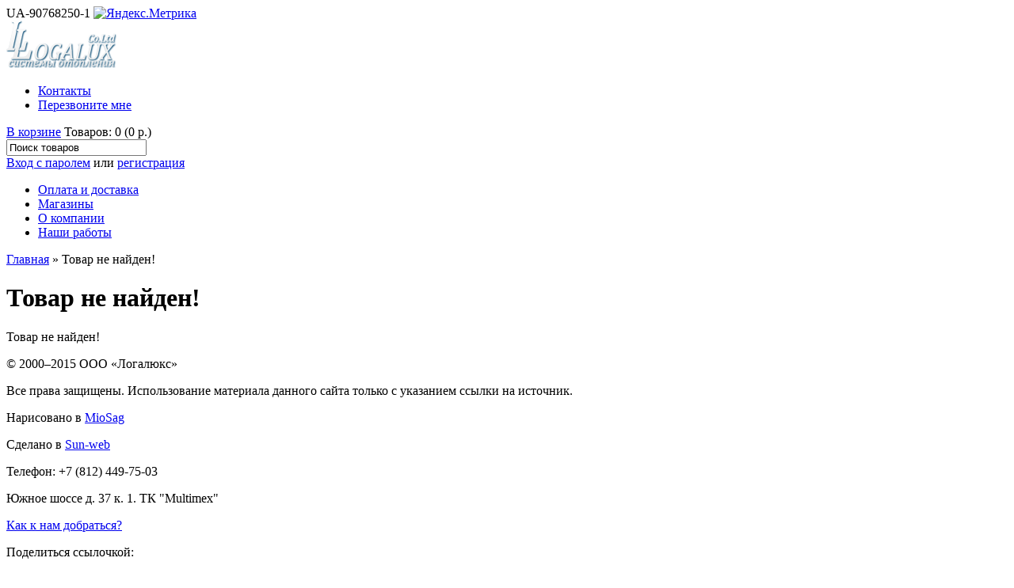

--- FILE ---
content_type: text/html; charset=utf-8
request_url: http://logalux.com/teplonakopitely/nibe-bu-5008.html
body_size: 2865
content:
<!DOCTYPE html>
<html dir="ltr" lang="ru">
<head>
<meta charset="UTF-8" />
<title>Товар не найден!</title>
<base href="http://logalux.com/" />
<link href="http://logalux.com/image/data/cart.png" rel="icon" />
<link rel="stylesheet" type="text/css" href="catalog/view/theme/default/stylesheet/stylesheet.css" />
<script type="text/javascript" src="catalog/view/javascript/jquery/jquery-1.7.1.min.js"></script>

<script type="text/javascript" src="catalog/view/javascript/jquery/ui/jquery-ui-1.8.16.custom.min.js"></script>
<link rel="stylesheet" type="text/css" href="catalog/view/javascript/jquery/ui/themes/ui-lightness/jquery-ui-1.8.16.custom.css" />
<script type="text/javascript" src="catalog/view/javascript/jquery/ui/external/jquery.cookie.js"></script>
<script type="text/javascript" src="catalog/view/javascript/jquery/colorbox/jquery.colorbox.js"></script>
<link rel="stylesheet" type="text/css" href="catalog/view/javascript/jquery/colorbox/colorbox.css" media="screen" />
<script type="text/javascript" src="catalog/view/javascript/jquery/tabs.js"></script>
<script type="text/javascript" src="catalog/view/javascript/common.js"></script>
<!--[if IE 7]>
<link rel="stylesheet" type="text/css" href="catalog/view/theme/default/stylesheet/ie7.css" />
<![endif]-->
<!--[if lt IE 7]>
<link rel="stylesheet" type="text/css" href="catalog/view/theme/default/stylesheet/ie6.css" />
<script type="text/javascript" src="catalog/view/javascript/DD_belatedPNG_0.0.8a-min.js"></script>
<script type="text/javascript">
DD_belatedPNG.fix('#logo img');
</script>
<![endif]-->
UA-90768250-1<!-- Yandex.Metrika informer -->
<a href="/links.php?go=https://metrika.yandex.ru/stat/?id=24978680&amp;from=informer"
target="_blank" rel="nofollow"><img src="//bs.yandex.ru/informer/24978680/1_0_FFFFFFFF_FFFFFFFF_0_uniques"
style="width:80px; height:15px; border:0;" alt="Яндекс.Метрика" title="Яндекс.Метрика: данные за сегодня (уникальные посетители)" onclick="try{Ya.Metrika.informer({i:this,id:24978680,lang:'ru'});return false}catch(e){}"/></a>
<!-- /Yandex.Metrika informer -->

<!-- Yandex.Metrika counter -->
<script type="text/javascript">
(function (d, w, c) {
(w[c] = w[c] || []).push(function() {
try {
w.yaCounter24978680 = new Ya.Metrika({id:24978680,
webvisor:true,
clickmap:true,
trackLinks:true,
accurateTrackBounce:true});
} catch(e) { }
});

var n = d.getElementsByTagName("script")[0],
s = d.createElement("script"),
f = function () { n.parentNode.insertBefore(s, n); };
s.type = "text/javascript";
s.async = true;
s.src = (d.location.protocol == "https:" ? "https:" : "http:") + "//mc.yandex.ru/metrika/watch.js";

if (w.opera == "[object Opera]") {
d.addEventListener("DOMContentLoaded", f, false);
} else { f(); }
})(document, window, "yandex_metrika_callbacks");
</script>
<noscript><div><img src="//mc.yandex.ru/watch/24978680" style="position:absolute; left:-9999px;" alt="" /></div></noscript>
<!-- /Yandex.Metrika counter -->
<script type="text/javascript" src="//cdn.callbackhunter.com/cbh.js?hunter_code=365b5a55ea80900572224ae496329df6" charset="UTF-8"></script>
</head>
<body>
<div id="container">
<div class="top-wrapper"></div>
<div id="header">
    <div id="logo"><a href="/"><img src="/img/logo.png" title="Logalux" alt="Logalux" /></a></div>
    <div class="phone-nomer"><ul><li><a href="contacts.html">Контакты</a></li><li>
  <!-- Callme-->
<a class="callme" href="./index.php?route=information/callme">Перезвоните мне</a>
<script type="text/javascript"><!--

$('.callme').colorbox({iframe:true,width: 300,height: 410});
//-->

</script>
<!-- END Callme-->
   </li></ul></div> 
  <div id="cart">
  <div class="heading">
    
    <a href="/index.php?route=checkout/simplecheckout">В корзине</a> <span id="cart-total">Товаров: 0 (0 р.)</span></div>
  
</div>  <div id="search">
  <div class="left-search"></div> <div class="right-search"></div>
  <div class="search-center">
    <div class="button-search"></div>
        <input type="text" name="filter_name" value="Поиск товаров" onclick="this.value = '';" onkeydown="this.style.color = '#000000';" />
    	</div>	
  </div>
  <div id="welcome">
        <a href="http://logalux.com/index.php?route=account/login">Вход с паролем</a> или <a href="http://logalux.com/index.php?route=account/simpleregister">регистрация</a>      </div>

<ul class="top-menu">
				<li><a href="pay_delivery.html">Оплата и доставка</a></li>
				<li><a href="magaziny.html">Магазины</a></li>
				<li><a href="about_us.html">О компании</a></li>
				<li><a href="sistemi-otoplenia.html">Наши работы</a></li>
			</ul>  
</div>

<div id="notification"></div><div class="white-block"> 
<div id="content">  <div class="breadcrumb">
    	<span typeof="v:Breadcrumb"><a href="http://logalux.com/index.php?route=common/home" rel="v:url" property="v:title">Главная</a></span> 		 &raquo; Товар не найден!	  </div>
  <h1>Товар не найден!</h1>
  <div class="content">Товар не найден!</div>
  
  </div></div>
  <div class="content-shadow"></div>
</div>

<div class="f-centered footer-bottom clearfix">
			
			<div class="copy">
				<p>© 2000–2015 ООО «Логалюкс»</p>
				<p>Все права защищены. Использование материала данного сайта только с указанием ссылки на источник.</p>
				 <p>Нарисовано в <a href="/links.php?go=http://www.miosag.ru/">MioSag</a></p>
            <p>Сделано в <a href="/links.php?go=http://www.sun-web.com.ua/">Sun-web</a></p>
           
			</div>
			<div class="contacts-footer">
				<p>Телефон: +7 (812) 449-75-03</p>
				<p>Южное шоссе д. 37 к. 1. ТК "Multimex"</p>
				<p><a href="kak-dobratsa.html">Как к нам добраться?</a></p>
			</div>
			<div class="share-footer">
				<p>Поделиться ссылочкой:</p>
				<img src="/img/share.png" alt="">
			</div>
			
		</div>


</div>
<!-- Yandex.Metrika counter -->
<script type="text/javascript">
(function (d, w, c) {
    (w[c] = w[c] || []).push(function() {
        try {
            w.yaCounter28480156 = new Ya.Metrika({id:28480156,
                    webvisor:true,
                    clickmap:true,
                    trackLinks:true,
                    accurateTrackBounce:true});
        } catch(e) { }
    });

    var n = d.getElementsByTagName("script")[0],
        s = d.createElement("script"),
        f = function () { n.parentNode.insertBefore(s, n); };
    s.type = "text/javascript";
    s.async = true;
    s.src = (d.location.protocol == "https:" ? "https:" : "http:") + "//mc.yandex.ru/metrika/watch.js";

    if (w.opera == "[object Opera]") {
        d.addEventListener("DOMContentLoaded", f, false);
    } else { f(); }
})(document, window, "yandex_metrika_callbacks");
</script>
<noscript><div><img src="//mc.yandex.ru/watch/28480156" style="position:absolute; left:-9999px;" alt="" /></div></noscript>
<!-- /Yandex.Metrika counter -->
<script src="https://mc.yandex.ru/metrika/watch.js" type="text/javascript"></script>
<script type="text/javascript">
try {
    var yaCounter36826480 = new Ya.Metrika({
        id:36826480,
        clickmap:true,
        trackLinks:true,
        accurateTrackBounce:true
    });
} catch(e) { }
</script>
<noscript><div><img src="https://mc.yandex.ru/watch/36826480" style="position:absolute; left:-9999px;" alt="" /></div></noscript>
<script async="async" src="https://w.uptolike.com/widgets/v1/zp.js?pid=1510848" type="text/javascript"></script>
<!-- 724a3cf72f8f4738 -->

</body></html>

--- FILE ---
content_type: application/javascript;charset=utf-8
request_url: https://w.uptolike.com/widgets/v1/version.js?cb=cb__utl_cb_share_176909267930859
body_size: 396
content:
cb__utl_cb_share_176909267930859('1ea92d09c43527572b24fe052f11127b');